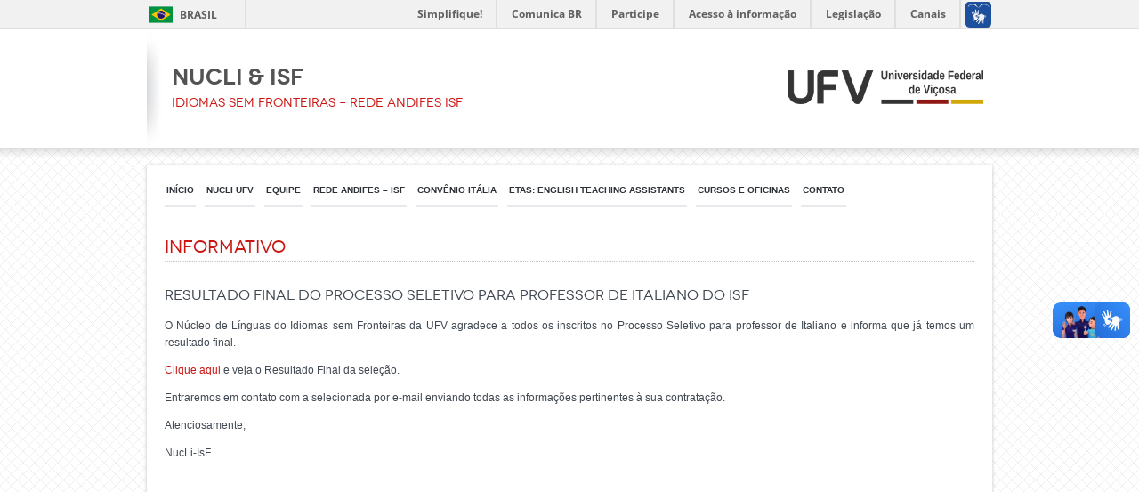

--- FILE ---
content_type: text/html; charset=UTF-8
request_url: https://idiomassemfronteiras.ufv.br/sem-categoria/resultado-final-do-processo-seletivo-para-professor-de-italiano-do-isf/
body_size: 7874
content:
<!DOCTYPE html>
<!--[if IE 6]>
<html id="ie6" lang="pt-BR">
<![endif]-->
<!--[if IE 7]>
<html id="ie7" lang="pt-BR">
<![endif]-->
<!--[if IE 8]>
<html id="ie8" lang="pt-BR">
<![endif]-->
<!--[if !(IE 6) | !(IE 7) | !(IE 8)  ]><!-->
<html lang="pt-BR">
<!--<![endif]-->
<head>
    <meta charset="UTF-8" />
    <meta name="viewport" content="width=1024, initial-scale=0.35">
    <!-- Verifica se existe o codigo antes de criar a tag -->
        <meta name="google-site-verification" content="" />

    <title>Resultado Final do Processo Seletivo para professor de Italiano do IsF | NUCLI &amp; ISF</title>
    <link rel="profile" href="https://gmpg.org/xfn/11" />
    <link rel="stylesheet" type="text/css" media="all" href="https://idiomassemfronteiras.ufv.br/wp-content/themes/projetos2post/style.css" title="normal" />
    <link rel="pingback" href="https://idiomassemfronteiras.ufv.br/xmlrpc.php" />
    <!--[if lt IE 9]>
    <script src="https://idiomassemfronteiras.ufv.br/wp-content/themes/projetos2post/js/html5.js" type="text/javascript"></script>
    <![endif]-->

    <script type='text/javascript' src="https://idiomassemfronteiras.ufv.br/wp-content/themes/projetos2post/js/jquery-1.3.min.js"></script>
    

    
    <meta name='robots' content='max-image-preview:large' />
	<style>img:is([sizes="auto" i], [sizes^="auto," i]) { contain-intrinsic-size: 3000px 1500px }</style>
	<link rel="alternate" type="application/rss+xml" title="Feed para NUCLI &amp; ISF &raquo;" href="https://idiomassemfronteiras.ufv.br/feed/" />
<link rel="alternate" type="application/rss+xml" title="Feed de comentários para NUCLI &amp; ISF &raquo;" href="https://idiomassemfronteiras.ufv.br/comments/feed/" />
<script type="text/javascript">
/* <![CDATA[ */
window._wpemojiSettings = {"baseUrl":"https:\/\/s.w.org\/images\/core\/emoji\/16.0.1\/72x72\/","ext":".png","svgUrl":"https:\/\/s.w.org\/images\/core\/emoji\/16.0.1\/svg\/","svgExt":".svg","source":{"concatemoji":"https:\/\/idiomassemfronteiras.ufv.br\/wp-includes\/js\/wp-emoji-release.min.js"}};
/*! This file is auto-generated */
!function(s,n){var o,i,e;function c(e){try{var t={supportTests:e,timestamp:(new Date).valueOf()};sessionStorage.setItem(o,JSON.stringify(t))}catch(e){}}function p(e,t,n){e.clearRect(0,0,e.canvas.width,e.canvas.height),e.fillText(t,0,0);var t=new Uint32Array(e.getImageData(0,0,e.canvas.width,e.canvas.height).data),a=(e.clearRect(0,0,e.canvas.width,e.canvas.height),e.fillText(n,0,0),new Uint32Array(e.getImageData(0,0,e.canvas.width,e.canvas.height).data));return t.every(function(e,t){return e===a[t]})}function u(e,t){e.clearRect(0,0,e.canvas.width,e.canvas.height),e.fillText(t,0,0);for(var n=e.getImageData(16,16,1,1),a=0;a<n.data.length;a++)if(0!==n.data[a])return!1;return!0}function f(e,t,n,a){switch(t){case"flag":return n(e,"\ud83c\udff3\ufe0f\u200d\u26a7\ufe0f","\ud83c\udff3\ufe0f\u200b\u26a7\ufe0f")?!1:!n(e,"\ud83c\udde8\ud83c\uddf6","\ud83c\udde8\u200b\ud83c\uddf6")&&!n(e,"\ud83c\udff4\udb40\udc67\udb40\udc62\udb40\udc65\udb40\udc6e\udb40\udc67\udb40\udc7f","\ud83c\udff4\u200b\udb40\udc67\u200b\udb40\udc62\u200b\udb40\udc65\u200b\udb40\udc6e\u200b\udb40\udc67\u200b\udb40\udc7f");case"emoji":return!a(e,"\ud83e\udedf")}return!1}function g(e,t,n,a){var r="undefined"!=typeof WorkerGlobalScope&&self instanceof WorkerGlobalScope?new OffscreenCanvas(300,150):s.createElement("canvas"),o=r.getContext("2d",{willReadFrequently:!0}),i=(o.textBaseline="top",o.font="600 32px Arial",{});return e.forEach(function(e){i[e]=t(o,e,n,a)}),i}function t(e){var t=s.createElement("script");t.src=e,t.defer=!0,s.head.appendChild(t)}"undefined"!=typeof Promise&&(o="wpEmojiSettingsSupports",i=["flag","emoji"],n.supports={everything:!0,everythingExceptFlag:!0},e=new Promise(function(e){s.addEventListener("DOMContentLoaded",e,{once:!0})}),new Promise(function(t){var n=function(){try{var e=JSON.parse(sessionStorage.getItem(o));if("object"==typeof e&&"number"==typeof e.timestamp&&(new Date).valueOf()<e.timestamp+604800&&"object"==typeof e.supportTests)return e.supportTests}catch(e){}return null}();if(!n){if("undefined"!=typeof Worker&&"undefined"!=typeof OffscreenCanvas&&"undefined"!=typeof URL&&URL.createObjectURL&&"undefined"!=typeof Blob)try{var e="postMessage("+g.toString()+"("+[JSON.stringify(i),f.toString(),p.toString(),u.toString()].join(",")+"));",a=new Blob([e],{type:"text/javascript"}),r=new Worker(URL.createObjectURL(a),{name:"wpTestEmojiSupports"});return void(r.onmessage=function(e){c(n=e.data),r.terminate(),t(n)})}catch(e){}c(n=g(i,f,p,u))}t(n)}).then(function(e){for(var t in e)n.supports[t]=e[t],n.supports.everything=n.supports.everything&&n.supports[t],"flag"!==t&&(n.supports.everythingExceptFlag=n.supports.everythingExceptFlag&&n.supports[t]);n.supports.everythingExceptFlag=n.supports.everythingExceptFlag&&!n.supports.flag,n.DOMReady=!1,n.readyCallback=function(){n.DOMReady=!0}}).then(function(){return e}).then(function(){var e;n.supports.everything||(n.readyCallback(),(e=n.source||{}).concatemoji?t(e.concatemoji):e.wpemoji&&e.twemoji&&(t(e.twemoji),t(e.wpemoji)))}))}((window,document),window._wpemojiSettings);
/* ]]> */
</script>
<style id='wp-emoji-styles-inline-css' type='text/css'>

	img.wp-smiley, img.emoji {
		display: inline !important;
		border: none !important;
		box-shadow: none !important;
		height: 1em !important;
		width: 1em !important;
		margin: 0 0.07em !important;
		vertical-align: -0.1em !important;
		background: none !important;
		padding: 0 !important;
	}
</style>
<link rel='stylesheet' id='wp-block-library-css' href='https://idiomassemfronteiras.ufv.br/wp-includes/css/dist/block-library/style.min.css' type='text/css' media='all' />
<style id='classic-theme-styles-inline-css' type='text/css'>
/*! This file is auto-generated */
.wp-block-button__link{color:#fff;background-color:#32373c;border-radius:9999px;box-shadow:none;text-decoration:none;padding:calc(.667em + 2px) calc(1.333em + 2px);font-size:1.125em}.wp-block-file__button{background:#32373c;color:#fff;text-decoration:none}
</style>
<style id='global-styles-inline-css' type='text/css'>
:root{--wp--preset--aspect-ratio--square: 1;--wp--preset--aspect-ratio--4-3: 4/3;--wp--preset--aspect-ratio--3-4: 3/4;--wp--preset--aspect-ratio--3-2: 3/2;--wp--preset--aspect-ratio--2-3: 2/3;--wp--preset--aspect-ratio--16-9: 16/9;--wp--preset--aspect-ratio--9-16: 9/16;--wp--preset--color--black: #000000;--wp--preset--color--cyan-bluish-gray: #abb8c3;--wp--preset--color--white: #ffffff;--wp--preset--color--pale-pink: #f78da7;--wp--preset--color--vivid-red: #cf2e2e;--wp--preset--color--luminous-vivid-orange: #ff6900;--wp--preset--color--luminous-vivid-amber: #fcb900;--wp--preset--color--light-green-cyan: #7bdcb5;--wp--preset--color--vivid-green-cyan: #00d084;--wp--preset--color--pale-cyan-blue: #8ed1fc;--wp--preset--color--vivid-cyan-blue: #0693e3;--wp--preset--color--vivid-purple: #9b51e0;--wp--preset--gradient--vivid-cyan-blue-to-vivid-purple: linear-gradient(135deg,rgba(6,147,227,1) 0%,rgb(155,81,224) 100%);--wp--preset--gradient--light-green-cyan-to-vivid-green-cyan: linear-gradient(135deg,rgb(122,220,180) 0%,rgb(0,208,130) 100%);--wp--preset--gradient--luminous-vivid-amber-to-luminous-vivid-orange: linear-gradient(135deg,rgba(252,185,0,1) 0%,rgba(255,105,0,1) 100%);--wp--preset--gradient--luminous-vivid-orange-to-vivid-red: linear-gradient(135deg,rgba(255,105,0,1) 0%,rgb(207,46,46) 100%);--wp--preset--gradient--very-light-gray-to-cyan-bluish-gray: linear-gradient(135deg,rgb(238,238,238) 0%,rgb(169,184,195) 100%);--wp--preset--gradient--cool-to-warm-spectrum: linear-gradient(135deg,rgb(74,234,220) 0%,rgb(151,120,209) 20%,rgb(207,42,186) 40%,rgb(238,44,130) 60%,rgb(251,105,98) 80%,rgb(254,248,76) 100%);--wp--preset--gradient--blush-light-purple: linear-gradient(135deg,rgb(255,206,236) 0%,rgb(152,150,240) 100%);--wp--preset--gradient--blush-bordeaux: linear-gradient(135deg,rgb(254,205,165) 0%,rgb(254,45,45) 50%,rgb(107,0,62) 100%);--wp--preset--gradient--luminous-dusk: linear-gradient(135deg,rgb(255,203,112) 0%,rgb(199,81,192) 50%,rgb(65,88,208) 100%);--wp--preset--gradient--pale-ocean: linear-gradient(135deg,rgb(255,245,203) 0%,rgb(182,227,212) 50%,rgb(51,167,181) 100%);--wp--preset--gradient--electric-grass: linear-gradient(135deg,rgb(202,248,128) 0%,rgb(113,206,126) 100%);--wp--preset--gradient--midnight: linear-gradient(135deg,rgb(2,3,129) 0%,rgb(40,116,252) 100%);--wp--preset--font-size--small: 13px;--wp--preset--font-size--medium: 20px;--wp--preset--font-size--large: 36px;--wp--preset--font-size--x-large: 42px;--wp--preset--spacing--20: 0.44rem;--wp--preset--spacing--30: 0.67rem;--wp--preset--spacing--40: 1rem;--wp--preset--spacing--50: 1.5rem;--wp--preset--spacing--60: 2.25rem;--wp--preset--spacing--70: 3.38rem;--wp--preset--spacing--80: 5.06rem;--wp--preset--shadow--natural: 6px 6px 9px rgba(0, 0, 0, 0.2);--wp--preset--shadow--deep: 12px 12px 50px rgba(0, 0, 0, 0.4);--wp--preset--shadow--sharp: 6px 6px 0px rgba(0, 0, 0, 0.2);--wp--preset--shadow--outlined: 6px 6px 0px -3px rgba(255, 255, 255, 1), 6px 6px rgba(0, 0, 0, 1);--wp--preset--shadow--crisp: 6px 6px 0px rgba(0, 0, 0, 1);}:where(.is-layout-flex){gap: 0.5em;}:where(.is-layout-grid){gap: 0.5em;}body .is-layout-flex{display: flex;}.is-layout-flex{flex-wrap: wrap;align-items: center;}.is-layout-flex > :is(*, div){margin: 0;}body .is-layout-grid{display: grid;}.is-layout-grid > :is(*, div){margin: 0;}:where(.wp-block-columns.is-layout-flex){gap: 2em;}:where(.wp-block-columns.is-layout-grid){gap: 2em;}:where(.wp-block-post-template.is-layout-flex){gap: 1.25em;}:where(.wp-block-post-template.is-layout-grid){gap: 1.25em;}.has-black-color{color: var(--wp--preset--color--black) !important;}.has-cyan-bluish-gray-color{color: var(--wp--preset--color--cyan-bluish-gray) !important;}.has-white-color{color: var(--wp--preset--color--white) !important;}.has-pale-pink-color{color: var(--wp--preset--color--pale-pink) !important;}.has-vivid-red-color{color: var(--wp--preset--color--vivid-red) !important;}.has-luminous-vivid-orange-color{color: var(--wp--preset--color--luminous-vivid-orange) !important;}.has-luminous-vivid-amber-color{color: var(--wp--preset--color--luminous-vivid-amber) !important;}.has-light-green-cyan-color{color: var(--wp--preset--color--light-green-cyan) !important;}.has-vivid-green-cyan-color{color: var(--wp--preset--color--vivid-green-cyan) !important;}.has-pale-cyan-blue-color{color: var(--wp--preset--color--pale-cyan-blue) !important;}.has-vivid-cyan-blue-color{color: var(--wp--preset--color--vivid-cyan-blue) !important;}.has-vivid-purple-color{color: var(--wp--preset--color--vivid-purple) !important;}.has-black-background-color{background-color: var(--wp--preset--color--black) !important;}.has-cyan-bluish-gray-background-color{background-color: var(--wp--preset--color--cyan-bluish-gray) !important;}.has-white-background-color{background-color: var(--wp--preset--color--white) !important;}.has-pale-pink-background-color{background-color: var(--wp--preset--color--pale-pink) !important;}.has-vivid-red-background-color{background-color: var(--wp--preset--color--vivid-red) !important;}.has-luminous-vivid-orange-background-color{background-color: var(--wp--preset--color--luminous-vivid-orange) !important;}.has-luminous-vivid-amber-background-color{background-color: var(--wp--preset--color--luminous-vivid-amber) !important;}.has-light-green-cyan-background-color{background-color: var(--wp--preset--color--light-green-cyan) !important;}.has-vivid-green-cyan-background-color{background-color: var(--wp--preset--color--vivid-green-cyan) !important;}.has-pale-cyan-blue-background-color{background-color: var(--wp--preset--color--pale-cyan-blue) !important;}.has-vivid-cyan-blue-background-color{background-color: var(--wp--preset--color--vivid-cyan-blue) !important;}.has-vivid-purple-background-color{background-color: var(--wp--preset--color--vivid-purple) !important;}.has-black-border-color{border-color: var(--wp--preset--color--black) !important;}.has-cyan-bluish-gray-border-color{border-color: var(--wp--preset--color--cyan-bluish-gray) !important;}.has-white-border-color{border-color: var(--wp--preset--color--white) !important;}.has-pale-pink-border-color{border-color: var(--wp--preset--color--pale-pink) !important;}.has-vivid-red-border-color{border-color: var(--wp--preset--color--vivid-red) !important;}.has-luminous-vivid-orange-border-color{border-color: var(--wp--preset--color--luminous-vivid-orange) !important;}.has-luminous-vivid-amber-border-color{border-color: var(--wp--preset--color--luminous-vivid-amber) !important;}.has-light-green-cyan-border-color{border-color: var(--wp--preset--color--light-green-cyan) !important;}.has-vivid-green-cyan-border-color{border-color: var(--wp--preset--color--vivid-green-cyan) !important;}.has-pale-cyan-blue-border-color{border-color: var(--wp--preset--color--pale-cyan-blue) !important;}.has-vivid-cyan-blue-border-color{border-color: var(--wp--preset--color--vivid-cyan-blue) !important;}.has-vivid-purple-border-color{border-color: var(--wp--preset--color--vivid-purple) !important;}.has-vivid-cyan-blue-to-vivid-purple-gradient-background{background: var(--wp--preset--gradient--vivid-cyan-blue-to-vivid-purple) !important;}.has-light-green-cyan-to-vivid-green-cyan-gradient-background{background: var(--wp--preset--gradient--light-green-cyan-to-vivid-green-cyan) !important;}.has-luminous-vivid-amber-to-luminous-vivid-orange-gradient-background{background: var(--wp--preset--gradient--luminous-vivid-amber-to-luminous-vivid-orange) !important;}.has-luminous-vivid-orange-to-vivid-red-gradient-background{background: var(--wp--preset--gradient--luminous-vivid-orange-to-vivid-red) !important;}.has-very-light-gray-to-cyan-bluish-gray-gradient-background{background: var(--wp--preset--gradient--very-light-gray-to-cyan-bluish-gray) !important;}.has-cool-to-warm-spectrum-gradient-background{background: var(--wp--preset--gradient--cool-to-warm-spectrum) !important;}.has-blush-light-purple-gradient-background{background: var(--wp--preset--gradient--blush-light-purple) !important;}.has-blush-bordeaux-gradient-background{background: var(--wp--preset--gradient--blush-bordeaux) !important;}.has-luminous-dusk-gradient-background{background: var(--wp--preset--gradient--luminous-dusk) !important;}.has-pale-ocean-gradient-background{background: var(--wp--preset--gradient--pale-ocean) !important;}.has-electric-grass-gradient-background{background: var(--wp--preset--gradient--electric-grass) !important;}.has-midnight-gradient-background{background: var(--wp--preset--gradient--midnight) !important;}.has-small-font-size{font-size: var(--wp--preset--font-size--small) !important;}.has-medium-font-size{font-size: var(--wp--preset--font-size--medium) !important;}.has-large-font-size{font-size: var(--wp--preset--font-size--large) !important;}.has-x-large-font-size{font-size: var(--wp--preset--font-size--x-large) !important;}
:where(.wp-block-post-template.is-layout-flex){gap: 1.25em;}:where(.wp-block-post-template.is-layout-grid){gap: 1.25em;}
:where(.wp-block-columns.is-layout-flex){gap: 2em;}:where(.wp-block-columns.is-layout-grid){gap: 2em;}
:root :where(.wp-block-pullquote){font-size: 1.5em;line-height: 1.6;}
</style>
<link rel="https://api.w.org/" href="https://idiomassemfronteiras.ufv.br/wp-json/" /><link rel="alternate" title="JSON" type="application/json" href="https://idiomassemfronteiras.ufv.br/wp-json/wp/v2/posts/167" /><link rel="EditURI" type="application/rsd+xml" title="RSD" href="https://idiomassemfronteiras.ufv.br/xmlrpc.php?rsd" />
<meta name="generator" content="WordPress 6.8.3" />
<link rel="canonical" href="https://idiomassemfronteiras.ufv.br/sem-categoria/resultado-final-do-processo-seletivo-para-professor-de-italiano-do-isf/" />
<link rel='shortlink' href='https://idiomassemfronteiras.ufv.br/?p=167' />
<link rel="alternate" title="oEmbed (JSON)" type="application/json+oembed" href="https://idiomassemfronteiras.ufv.br/wp-json/oembed/1.0/embed?url=https%3A%2F%2Fidiomassemfronteiras.ufv.br%2Fsem-categoria%2Fresultado-final-do-processo-seletivo-para-professor-de-italiano-do-isf%2F" />
<link rel="alternate" title="oEmbed (XML)" type="text/xml+oembed" href="https://idiomassemfronteiras.ufv.br/wp-json/oembed/1.0/embed?url=https%3A%2F%2Fidiomassemfronteiras.ufv.br%2Fsem-categoria%2Fresultado-final-do-processo-seletivo-para-professor-de-italiano-do-isf%2F&#038;format=xml" />
		<link rel="stylesheet" type="text/css" href="https://idiomassemfronteiras.ufv.br/wp-content/plugins/nivo-slider-for-wordpress/css/nivoslider4wp.css" />
		<style>
		#slider{
			width:910px;
			height:250px;
			background:transparent url(https://idiomassemfronteiras.ufv.br/wp-content/plugins/nivo-slider-for-wordpress/css/images/loading.gif) no-repeat 50% 50%;
		}
		.nivo-caption {
			background:#000000;
			color:#ffffff;
		}
		</style>
			<!--<script type="text/javascript" src="https://ajax.googleapis.com/ajax/libs/jquery/1.5.1/jquery.min.js"></script>-->
		<script type="text/javascript" src="https://idiomassemfronteiras.ufv.br/wp-content/plugins/nivo-slider-for-wordpress/js/jquery-1.5.1.min.js"></script>		
		<script type="text/javascript" src="https://idiomassemfronteiras.ufv.br/wp-content/plugins/nivo-slider-for-wordpress/js/jquery.nivo.slider.pack.js"></script>
		<script type="text/javascript">
		var $nv4wp = jQuery.noConflict();
		$nv4wp(window).load(function() {
			$nv4wp('#slider').nivoSlider({
				effect:'boxRainGrow',
				slices:15, // For slice animations
				boxCols: 4, // For box animations
				boxRows: 2, // For box animations
				animSpeed:300, // Slide transition speed
				pauseTime:3000, // How long each slide will show
				startSlide:0, // Set starting Slide (0 index)
				directionNav:true, //Next & Prev
				directionNavHide:true, //Only show on hover
				controlNav:true, // 1,2,3... navigation
				controlNavThumbs:false, // Use thumbnails for Control Nav
				controlNavThumbsFromRel:false, // Use image rel for thumbs
				controlNavThumbsSearch: '.jpg', // Replace this with...
				controlNavThumbsReplace: '_thumb.jpg', // ...this in thumb Image src
				keyboardNav:true, //Use left & right arrows
				pauseOnHover:true, //Stop animation while hovering
				manualAdvance:false, //Force manual transitions
				captionOpacity:0.8, //Universal caption opacity
				prevText: 'Prev', // Prev directionNav text
				nextText: 'Next', // Next directionNav text
				beforeChange: function(){}, // Triggers before a slide transition
				afterChange: function(){}, // Triggers after a slide transition
				slideshowEnd: function(){}, // Triggers after all slides have been shown
				lastSlide: function(){}, // Triggers when last slide is shown
				afterLoad: function(){} // Triggers when slider has loaded
			});
		});
		</script>
		
    <!-- menu com submenu -->
        <script type="text/javascript">
    var $submenu = jQuery.noConflict();
    $submenu(document).ready(function($)
    {
        $submenu("#MenuSuperior  ul li").each(function() {
     
            var el = $submenu('#' + $submenu(this).attr('id') + ' ul:eq(0)'); 
     
            $submenu(this).hover(function() {
                var n_left = $submenu(this).position().left;
                var n_top = $submenu(this).position().top + 20;
                var n_width = $submenu(this).width() + 40;
     
                el.css('left', n_left);
                el.css('top', n_top);
                el.css('width', n_width);
                el.show();
            }, function(){
                el.hide();
            });
        });
    });
    </script>

    <!-- Verifica se existe o codigo antes de criar o script -->
    
    <!-- Scrip para criação de FAQ -->
    <script type="text/javascript">
        var $faq = jQuery.noConflict();
         $faq(document).ready(function() {
         
            $faq('.faq_question').click(function() {
         
                if ($faq(this).parent().is('.open')){
                    $faq(this).closest('.faq').find('.faq_answer_container').animate({'height':'0'},500);
                    $faq(this).closest('.faq').removeClass('open');
         
                    }else{
                        var newHeight =$faq(this).closest('.faq').find('.faq_answer').height() +'px';
                        $faq(this).closest('.faq').find('.faq_answer_container').animate({'height':newHeight},500);
                        $faq(this).closest('.faq').addClass('open');
                    }
            });
        });
    </script>

</head>

<body class="wp-singular post-template-default single single-post postid-167 single-format-standard wp-theme-projetos2post singular two-column right-sidebar">

    <div id="barra-brasil" style="background:#7F7F7F; height: 20px; padding:0 0 0 10px;display:block;"> 
        <ul id="menu-barra-temp" style="list-style:none;">
            <li style="display:inline; float:left;padding-right:10px; margin-right:10px; border-right:1px solid #EDEDED"><a href="http://brasil.gov.br" style="font-family:sans,sans-serif; text-decoration:none; color:white;">Portal do Governo Brasileiro</a></li> 
            <li><a style="font-family:sans,sans-serif; text-decoration:none; color:white;" href="http://epwg.governoeletronico.gov.br/barra/atualize.html">Atualize sua Barra de Governo</a></li>
        </ul>
    </div>

<div id="Geral">

	<div id="Topo">
    
    	<div id="Logo">
            <!-- Seleciona logo ou texto -->
                            <a href="https://idiomassemfronteiras.ufv.br/" title="NUCLI &amp; ISF" rel="home">
                    <h1>NUCLI &amp; ISF</h1>
                    <h2>Idiomas sem Fronteiras &#8211; Rede Andifes IsF</h2>
                </a>
            		</div><!-- #Logo -->
        		
        <div id="LogoUFV">
        	<a href="https://www.ufv.br"></a>
		</div><!-- #LogoUFV -->
        	</div><!-- #Topo -->  
        
	<div id="Conteudo">  
    
        <div id="MenuSuperior">
    		<div class="menu-principal-container"><ul id="menu-principal" class="ul-menu"><li id="menu-item-40" class="menu-item menu-item-type-custom menu-item-object-custom menu-item-home menu-item-40"><a href="https://idiomassemfronteiras.ufv.br/">Início</a></li>
<li id="menu-item-1113" class="menu-item menu-item-type-custom menu-item-object-custom menu-item-has-children menu-item-1113"><a href="#">NucLi UFV</a>
<ul class="sub-menu">
	<li id="menu-item-1116" class="menu-item menu-item-type-post_type menu-item-object-page menu-item-1116"><a href="https://idiomassemfronteiras.ufv.br/historico/">Histórico</a></li>
	<li id="menu-item-1115" class="menu-item menu-item-type-post_type menu-item-object-page menu-item-1115"><a href="https://idiomassemfronteiras.ufv.br/infraestrutura/">Infraestrutura</a></li>
	<li id="menu-item-1114" class="menu-item menu-item-type-post_type menu-item-object-page menu-item-1114"><a href="https://idiomassemfronteiras.ufv.br/pesquisas-academicas/">Pesquisas Acadêmicas</a></li>
	<li id="menu-item-1425" class="menu-item menu-item-type-post_type menu-item-object-page menu-item-1425"><a href="https://idiomassemfronteiras.ufv.br/experiencias-internacionais/">Experiências Internacionais</a></li>
</ul>
</li>
<li id="menu-item-477" class="menu-item menu-item-type-post_type menu-item-object-page menu-item-477"><a href="https://idiomassemfronteiras.ufv.br/equipe/">Equipe</a></li>
<li id="menu-item-237" class="menu-item menu-item-type-post_type menu-item-object-page menu-item-237"><a href="https://idiomassemfronteiras.ufv.br/o-programa-2/">Rede Andifes – IsF</a></li>
<li id="menu-item-476" class="menu-item menu-item-type-post_type menu-item-object-page menu-item-476"><a href="https://idiomassemfronteiras.ufv.br/convenio-italia/">Convênio Itália</a></li>
<li id="menu-item-242" class="menu-item menu-item-type-post_type menu-item-object-page menu-item-242"><a href="https://idiomassemfronteiras.ufv.br/etas-intercambistas/">ETAS: English Teaching Assistants</a></li>
<li id="menu-item-1118" class="menu-item menu-item-type-custom menu-item-object-custom menu-item-has-children menu-item-1118"><a href="#">Cursos e Oficinas</a>
<ul class="sub-menu">
	<li id="menu-item-907" class="menu-item menu-item-type-post_type menu-item-object-page menu-item-907"><a href="https://idiomassemfronteiras.ufv.br/cursos-oferecidos/galeria-de-fotos/">Galeria de Fotos</a></li>
	<li id="menu-item-533" class="menu-item menu-item-type-post_type menu-item-object-page menu-item-533"><a href="https://idiomassemfronteiras.ufv.br/cursos-oferecidos/frances-para-todos/">Projeto: Francês para todos (escolas viçosenses)</a></li>
	<li id="menu-item-478" class="menu-item menu-item-type-post_type menu-item-object-page menu-item-478"><a href="https://idiomassemfronteiras.ufv.br/cursos-oferecidos/">Cursos Oferecidos</a></li>
</ul>
</li>
<li id="menu-item-475" class="menu-item menu-item-type-post_type menu-item-object-page menu-item-475"><a href="https://idiomassemfronteiras.ufv.br/contato-horario-de-funcionamento/">Contato</a></li>
</ul></div>        </div><!--MenuSuperior-->
        
                
        <div id="ConteudoPagina">
        







		<div id="Textos">
        
        	<h1>Informativo</h1>

			                
<article id="post-167" class="post-167 post type-post status-publish format-standard hentry category-sem-categoria">

	<h3>Resultado Final do Processo Seletivo para professor de Italiano do IsF</h3>

	<p style="text-align: justify;">O Núcleo de Línguas do Idiomas sem Fronteiras da UFV agradece a todos os inscritos no Processo Seletivo para professor de Italiano e informa que já temos um resultado final.</p>
<p style="text-align: justify;"><a href="https://drive.google.com/file/d/1AsZO-lu7J2nwtQwpseCDQsW2oS-1dBeN/view?usp=sharing">Clique aqui</a> e veja o Resultado Final da seleção.</p>
<p style="text-align: justify;">Entraremos em contato com a selecionada por e-mail enviando todas as informações pertinentes à sua contratação.</p>
<p style="text-align: justify;">Atenciosamente,</p>
<p style="text-align: justify;">NucLi-IsF</p>
<p style="text-align: justify;">
    
	
</article><!-- #post-167 -->
            
		</div><!-- #Textos -->

	
			</div><!-- Esquerdo -->			

		</div><!--ConteudoPagina-->

	</div><!-- Conteudo -->

	<div id="Rodape">
    	
        	<div id="Barra"></div><!-- #Barra -->
			<div id="background">
	            <div id="ConteudoRodape">

	                	                
	                <div id="Creditos">
	                    <p>© 2020 Universidade Federal de Viçosa - Todos os Direitos Reservados</p>
	                </div>                              
				</div><!-- #ConteudoRodape -->
            </div>
	</div><!-- #Rodape -->
    


<script type="speculationrules">
{"prefetch":[{"source":"document","where":{"and":[{"href_matches":"\/*"},{"not":{"href_matches":["\/wp-*.php","\/wp-admin\/*","\/wp-content\/uploads\/*","\/wp-content\/*","\/wp-content\/plugins\/*","\/wp-content\/themes\/projetos2post\/*","\/*\\?(.+)"]}},{"not":{"selector_matches":"a[rel~=\"nofollow\"]"}},{"not":{"selector_matches":".no-prefetch, .no-prefetch a"}}]},"eagerness":"conservative"}]}
</script>
<!-- Matomo -->
<script type="text/javascript">
  var _paq = window._paq || [];
  /* tracker methods like "setCustomDimension" should be called before "trackPageView" */
  _paq.push(["setDocumentTitle", document.domain + "/" + document.title]);
  _paq.push(['trackPageView']);
  _paq.push(['enableLinkTracking']);
  (function() {
    var u="//matomo.dti.ufv.br/";
    _paq.push(['setTrackerUrl', u+'matomo.php']);
    _paq.push(['setSiteId', '16']);
    var d=document, g=d.createElement('script'), s=d.getElementsByTagName('script')[0];
    g.type='text/javascript'; g.async=true; g.defer=true; g.src=u+'matomo.js'; s.parentNode.insertBefore(g,s);
  })();
</script>
<!-- End Matomo Code --><script type="text/javascript" id="icwp-wpsf-notbot-js-extra">
/* <![CDATA[ */
var shield_vars_notbot = {"strings":{"select_action":"Por favor, selecione uma a\u00e7\u00e3o para executar.","are_you_sure":"Tem a certeza?","absolutely_sure":"Are you absolutely sure?"},"comps":{"notbot":{"ajax":{"not_bot":{"action":"shield_action","ex":"capture_not_bot","exnonce":"31184e9e31","ajaxurl":"https:\/\/idiomassemfronteiras.ufv.br\/wp-admin\/admin-ajax.php","_wpnonce":"b18d6b6a0c","_rest_url":"https:\/\/idiomassemfronteiras.ufv.br\/wp-json\/shield\/v1\/action\/capture_not_bot?exnonce=31184e9e31&_wpnonce=b18d6b6a0c"}},"flags":{"skip":false,"required":true}}}};
/* ]]> */
</script>
<script type="text/javascript" src="https://idiomassemfronteiras.ufv.br/wp-content/plugins/wp-simple-firewall/assets/dist/shield-notbot.bundle.js?mtime=1768398232" id="icwp-wpsf-notbot-js"></script>
<script type="text/javascript" src="https://idiomassemfronteiras.ufv.br/wp-includes/js/jquery/jquery.min.js" id="jquery-core-js"></script>
<script type="text/javascript" src="https://idiomassemfronteiras.ufv.br/wp-includes/js/jquery/jquery-migrate.min.js" id="jquery-migrate-js"></script>
	<script defer="defer" src="//barra.brasil.gov.br/barra.js" type="text/javascript"></script>
</body>
</html>